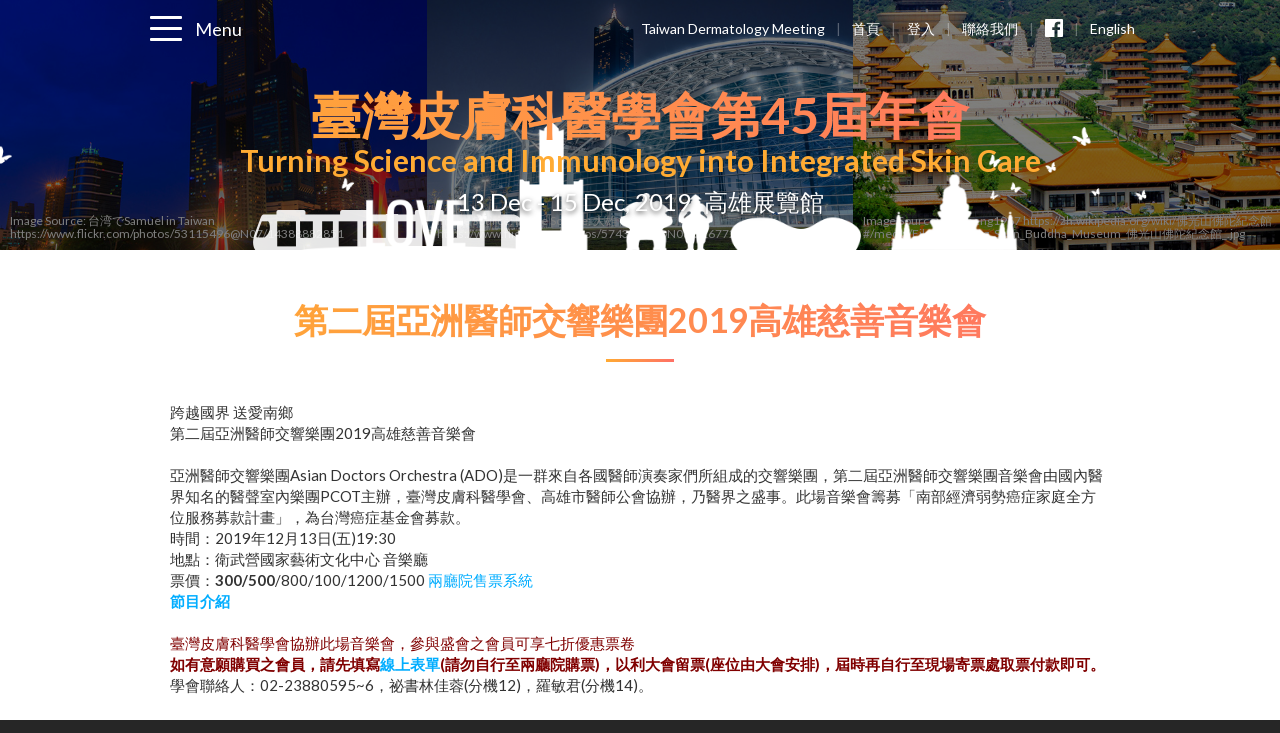

--- FILE ---
content_type: text/html; charset=UTF-8
request_url: https://www.tdmt.org/2019/AgendaNews/Data.php?AgendaNewsSID=110
body_size: 4391
content:
<!doctype html>
<html>
	<head>
			<!-- Global site tag (gtag.js) - Google Analytics -->
	<script async src="https://www.googletagmanager.com/gtag/js?id=UA-126652890-23"></script>
	<script>
		window.dataLayer = window.dataLayer || [];
		function gtag(){dataLayer.push(arguments);}
		gtag('js', new Date());

		gtag('config', 'UA-126652890-23');
	</script>

		<meta charset="utf-8">
		<meta name="viewport" content="width=1024" />
		<meta http-equiv="X-UA-Compatible" content="IE=Edge,chrome=1"/>
		<meta name="apple-mobile-web-app-capable" content="yes">
		<meta name="mobile-web-app-capable" content="yes">
		<meta name="apple-mobile-web-app-status-bar-style" content="black">
		<title>TDA 2019 | 45th Taiwanese Dermatological Association</title>
		<meta name="Keywords" content="TDA2019,TDA 2019,The 6th Continental Congress of Dermatology,45th Taiwanese Dermatological Association">
		<meta name="description" content="TDA2019,TDA 2019,The 6th Continental Congress of Dermatology,45th Taiwanese Dermatological Association">

		<link rel="icon" type="image/png" href="https://www.tdmt.org/2019/images/favicons/favicon-32x32.png?20190424" sizes="32x32">
		<link rel="icon" type="image/png" href="https://www.tdmt.org/2019/images/favicons/favicon-16x16.png?20190424" sizes="16x16">
		<link rel="shortcut icon" href="https://www.tdmt.org/2019/images/favicons/favicon.ico">
		<link rel="manifest" href="/2019/images/favicons/manifest.json">
		<meta name="theme-color" content="#ff8d4d">

		<link rel="image_src" type="image/jpeg" href="https://www.tdmt.org/2019/images/icon-for-facebook.png?20190424" />
		<link rel="apple-touch-icon" href="https://www.tdmt.org/2019/images/touch-icon-iphone-retina.png?20190424">
		<link rel="apple-touch-icon" sizes="76x76" href="https://www.tdmt.org/2019/images/touch-icon-ipad.png?20190424">
		<link rel="apple-touch-icon" sizes="120x120" href="https://www.tdmt.org/2019/images/touch-icon-iphone-retina.png?20190424">
		<link rel="apple-touch-icon" sizes="152x152" href="https://www.tdmt.org/2019/images/touch-icon-ipad-retina.png?20190424">

		<!--fb meta-->
		<meta property="og:title" itemprop="name" content="TDA 2019 | 45th Taiwanese Dermatological Association">
		<meta property="og:description" itemprop="description" content="TDA 2019 | 45th Taiwanese Dermatological Association">
		<meta property="og:image" itemprop="image" content="https://www.tdmt.org/2019/images/icon-for-facebook.png?20190424">
		<meta property="og:type" content="website">
		<!--fb meta(end)-->

		<link rel="stylesheet" href="/2019/css/normalize.css?20190424">
		<!--[if lte IE 8]>
		<link rel="stylesheet" href="/2019/css/normalize-IE6-IE7.css?20190424">
		<![endif]-->
		<link rel="stylesheet" href="https://fonts.googleapis.com/css?family=Lato:400,700">
		<link rel="stylesheet" href="/2019/css/animate.min.css?20190424">
		<link rel="stylesheet" href="/2019/css/tda2019.css?20190801">
		<!--[if lt IE 9]>
		<script src="https://cdnjs.cloudflare.com/ajax/libs/html5shiv/3.7.3/html5shiv.min.js"></script>
		<script src="https://cdnjs.cloudflare.com/ajax/libs/respond.js/1.4.2/respond.min.js"></script>
		<script src="https://cdnjs.cloudflare.com/ajax/libs/livingston-css3-mediaqueries-js/1.0.0/css3-mediaqueries.min.js"></script>
		<![endif]-->
		<script src="https://cdnjs.cloudflare.com/ajax/libs/jquery/1.11.3/jquery.min.js?20190424"></script>
		<script src="https://cdnjs.cloudflare.com/ajax/libs/jqueryui/1.10.4/jquery-ui.min.js?20190424"></script>
		<link rel="stylesheet" href="https://cdnjs.cloudflare.com/ajax/libs/jqueryui/1.10.4/themes/smoothness/jquery-ui.min.css?20190424">
		<script src="/include/zh_tw_formchecker.js?20190424"></script>
		<script src="/include/zh_tw_Page.js?20190424"></script>
		<script src="/include/jquery-ui-timepicker-addon.js?20190424"></script>
		<!--script src="/js/auto_full_height.mini.js?20190424"></script-->
		<!--[if IE 9]>
		<script>
			alert("Please upgrade your web browser. Upgrade to the latest browsers: Google Chrome 55+ / IE 10+ / Firefox 54+ / Safari 4.0+. Thank you.");
		</script>
		<![endif]-->
		<script>
			$(document).ready(function() {
				//loading
				$(window).load(function(){
					$('#loading').fadeOut();
				});
				//scrollTop
				$(window).scroll(function(){
					if ($(this).scrollTop() > 100) {
						$('.scrollup').fadeIn();
					} else {
						$('.scrollup').fadeOut();
					}
				});
				$('.scrollup').click(function(){
					$("html, body").animate({ scrollTop: 0 }, 500);
					return false;
				});
			});
			$(function(){
				//menu
				$('a.toggleMenu').click(function(){
					$('#nav-block nav').toggleClass('animated fadeInDown navActive');
					$('#icon-menu, .textMenu, .textClose').toggleClass("active");
					return false;
				});				
			});
		</script>
		<script src="/js/content.js"></script>
		<link rel="stylesheet" href="/2019/css/content.css"/>
		<link rel="stylesheet" href="/2019/css/news.css"/>
	</head>
	<body>
		<div id="top-container">
	<div class="wrapper">
		<div id="top-links">
			<a class="tdmt" href="http://www.tdmt.org/" target="_blank">
				<span>Taiwan Dermatology Meeting</span>
			</a><em> | </em>
			<a href="/2019/">
				<span lang="en">Home</span>
				<span lang="zh_tw">首頁</span>
			</a><em> | </em>
			<a id="btn-login" href="/2019/?login=1">
				<span lang="en">Login</span>
				<span lang="zh_tw">登入</span>
			</a><em> | </em>
			<a href="/2019/contact/">
				<span lang="en">Contact Us</span>
				<span lang="zh_tw">聯絡我們</span>
			</a><em> | </em>
<!--Fb-->
			<a class="fbfans" target="_blank" href="https://www.facebook.com/dermatol"><span>Facebook</span></a><em> | </em><!--Fb(e)-->
<!--Language-->
			<span id="language">
				<input type="hidden" name="language" value="zh_tw">
								<!--<form action="/2019/AgendaNews/Data.php?AgendaNewsSID=110" method="post">-->
				<form action="/.2019/en/" method="post">
					<input id="zh_tw" type="radio" name="Language" value="zh_tw" onclick="this.form.submit()" checked><label for="zh_tw" class="icon icon-zh_tw">正體中文</label>
					<!--input id="en" type="radio" name="Language" value="en" onclick="this.form.submit()" ><label for="en" class="icon icon-en">English</label-->
					<a href="http://www.tdmt.org/2019/en/" lang="zh_tw">English</a>
					<!--style="display:none;"-->
					<select class="select" name="SelectLanguage" onchange="this.form.submit()" style="display:none;">
									<option value="zh_tw"
								selected>
							正體中文						</option>
									<option value="en"
								>
							English						</option>
								</select>
				</form>
			</span><!--/#language-->
		</div><!--/#top-links-->
	</div><!--/.wrapper-->
</div><!--/#top-container-->
<div id="header-container">
	<div class="background-img-wrap">
		<div class="bg-img img1"><span class="source">Image Source: 台湾でSamuel in Taiwan https://www.flickr.com/photos/53115496@N07/14388882851</span></div>
		<div class="bg-img img2"><span class="source">Image Source: Image Source: 大雄 汪 https://www.flickr.com/photos/57435451@N06/21677228864</span></div>
		<div class="bg-img img3"><span class="source">Image Source: Huicheng1967 https://zh.wikipedia.org/wiki/佛光山佛陀紀念館#/media/File:Fo_Guang_Shan_Buddha_Museum_佛光山佛陀紀念館_.jpg</span></div>
	</div>
	<div class="wrapper">
		<div class="event-info zh_tw" data-aos="fade-down">
			<div class="logos"></div>
			<h1 class="event-name" data-aos="fade-down">
				臺灣皮膚科醫學會第45屆年會 			</h1>
			<h2 class="title2" data-aos="fade-down">
				Turning Science and Immunology into Integrated Skin Care			</h2>
			<div class="event-date" data-aos="fade-down">
				13 Dec -
				15 Dec, 2019			</div>
			<div class="event-venue" data-aos="fade-down">
				高雄展覽館			</div>
		</div><!--/.event-info-->
	</div><!--/.wrapper-->
	<div class="sketch-wrap">
		<div class="sketch img-view"></div>
		<div class="sketch img-light-rail"></div>
	</div>
</div><!--/#header-container-->
		<div id="nav-block">
	<div class="wrapper">	
		<a class="toggleMenu" href="javascript:void(0);">
			<i id="icon-menu"><span></span><span></span><span></span></i>
			<div class="textMenu active">Menu</div>
			<div class="textClose">Close</div>
		</a>
		<nav>
			<ul id="menu">
				<li>
					<a class="" 
						href="/2019/">
						<span lang="en">Home</span>
						<span lang="zh_tw">首頁</span>
					</a>
				</li>
				<li>
					<a class=""
						href="/2019/AgendaNews/"
						hreffake="#">
						<span lang="en">Latest News</span>
						<span lang="zh_tw">最新消息</span>
					</a>
				</li>
							<li>
				<a class=""
					href="/2019/AgendaInfo/?AgendaInfoSID=90">
					會議歡迎信				</a>
			</li>
				<li>
				<a class=""
					href="/2019/AgendaInfo/?AgendaInfoSID=88">
					籌備委員會				</a>
			</li>
				<li>
				<a class=""
					href="/2019/AgendaInfo/?AgendaInfoSID=84">
					會議地點				</a>
			</li>
				<li>
				<a class=""
					href="/2019/AgendaInfo/?AgendaInfoSID=85">
					投稿資訊				</a>
			</li>
				<li>
				<a class=""
					href="/2019/AgendaInfo/?AgendaInfoSID=87">
					報到須知				</a>
			</li>
				<li>
				<a class=""
					href="/2019/AgendaInfo/?AgendaInfoSID=86">
					註冊說明				</a>
			</li>
				<li>
				<a class=""
					href="/2019/AgendaInfo/?AgendaInfoSID=89">
					旅遊行程				</a>
			</li>
					<li>
					<a class=""
						href="/2019/Program/"
						hreffake="#">
						<span lang="en">Program at a Glance</span>
						<span lang="zh_tw">議程一覽</span>
					</a>
				</li>
				<li>
					<a class=""
						href="/2019/Program/Speaker.php">
						<span lang="en">Invited Speakers</span>
						<span lang="zh_tw">特邀嘉賓</span>
					</a>
				</li>
				<li>
					<a class=""
						href="/2019/Hotel/">
						<span lang="en">Hotel Information</span>
						<span lang="zh_tw">飯店資訊</span>
					</a>
				</li>
							<li>
					<a class=""
						href="/2019/Submission/">
						<span lang="en">Call for Abstracts</span>
						<span lang="zh_tw">線上投稿</span>
					</a>
				</li>
							<li>
					<!--<a class=""
						href="#">-->
					<a class=""
						href="/2019/Survy/">
						<span lang="en">Questionnaire</span>
						<span lang="zh_tw">線上問卷</span>
					</a>
				</li>
				<li>
					<a class=""
						href="/2019/contact/">
						<span lang="en">Contact Us</span>
						<span lang="zh_tw">聯絡我們</span>
					</a>
				</li>
				<li>
					<a class=""
						href="/2019/Sponsors/">
						<span lang="en">Sponsors</span>
						<span lang="zh_tw">贊助商</span>
					</a>
				</li>
			</ul>
			<ul class="secondary-nav">
							</ul>
		</nav>
		<script type="text/javascript">
			$("body").ready(function(){
				var SelectLanguage=$("select[name='SelectLanguage']");
				$("*[lang]").hide();
				$("*[lang='"+SelectLanguage.val()+"']").show();
			});
		</script>
	</div><!--/.wrapper-->
</div><!--/#nav-block-->
<div id="loading">
	<div class="spinner">
		<i class="bounce1"></i>
		<i class="bounce2"></i>
		<i class="bounce3"></i>
	</div>
</div>
		<div id="content-container">
			<div id="content" class="wrapper clearfix">
			<!-- content -->
				<article>
<div lang="zh_tw">
		<h2 id="page-title">第二屆亞洲醫師交響樂團2019高雄慈善音樂會<i></i></h2>
			<section>跨越國界 送愛南鄉&nbsp;<br />
第二屆亞洲醫師交響樂團2019高雄慈善音樂會<br />
<br />
亞洲醫師交響樂團Asian Doctors Orchestra (ADO)是一群來自各國醫師演奏家們所組成的交響樂團，第二屆亞洲醫師交響樂團音樂會由國內醫界知名的醫聲室內樂團PCOT主辦，臺灣皮膚科醫學會、高雄市醫師公會協辦，乃醫界之盛事。此場音樂會籌募「南部經濟弱勢癌症家庭全方位服務募款計畫」，為台灣癌症基金會募款。<br />
時間：2019年12月13日(五)19:30<br />
地點：衛武營國家藝術文化中心 音樂廳<br />
票價：<strong>300/500</strong>/800/100/1200/1500 <a href="https://www.artsticket.com.tw/CKSCC2005/Product/Product00/ProductsDetailsPage.aspx?ProductID=rotyiUrPteSpnUeXZ3WkNg" target="_blank">兩廳院售票系統</a><br />
<strong><a href="https://www.artsticket.com.tw/CKSCC2005/Product/Product00/ProductsDetailsPage.aspx?ProductID=rotyiUrPteSpnUeXZ3WkNg" target="_blank">節目介紹</a></strong><br />
<br />
<span style="color:#800000">臺灣皮膚科醫學會協辦此場音樂會，參與盛會之會員可享七折優惠票卷<br />
<strong>如有意願購買之會員，請先填寫<a href="https://www.beclass.com/showregist.php?regist_id=MjM0MTczNDVkYjY5MzBkNjNhYzc6U2hvd0Zvcm0=" target="_blank">線上表單</a>(請勿自行至兩廳院購票)，以利大會留票(座位由大會安排)，屆時再自行至現場寄票處取票付款即可。</strong></span><br />
學會聯絡人：02-23880595~6，祕書林佳蓉(分機12)，羅敏君(分機14)。<br />
&nbsp;
<p><a href="https://www.tdmt.org/Upload/AgendaFiles/images/ADO%20poster.jpg" target="_blank"><img alt="" src="/Upload/AgendaFiles/images/ADO%20poster.jpg" style="height:1023px; width:700px" /></a></p>

<p>&nbsp;</p>
</section>
	</div>
					<div class="buttons">
						<a class="btn" href="index.php">List</a>
					</div>
				</article>
			<!-- content(e) -->
			</div>
		</div>
				<footer>
			<div class="wrapper">
				<ul class="footer-nav clearfix">
								<li>
				<a href="/2019/CongressInfo/?CongressInfoSID=21">
					常見問題				</a>
			</li>
				<li>
				<a href="/2019/CongressInfo/?CongressInfoSID=24">
					About TDA				</a>
			</li>
					</ul>
				<address>
					<span class="copyright">&copy; Taiwan Dematology Meeting. All rights reserved.</span><br/>
					<span class="recommend">
						建議使用Google Chrome / FireFox / IE10以上版本瀏覽器，螢幕解析度設定1024*768以利獲得到最佳瀏覽效果. <a class="huaweb" target="_blank" href="http://www.huaweb.com.tw">Designed by HuaWeb</a>
	
					</span>
				</address>
			</div><!--/.wrapper-->
		</footer>
		<a href='javascript:void(0);' class='scrollup'>TOP</a>
				<script src="/2019/js/aos.js?20190425"></script>
		<script type="text/javascript">
			if ( $('#header-container .title2').text().trim().length == '0' ) {
				$('#header-container .event-info').addClass('title2-none');
			}else{
				
			}
		
			AOS.init({
				easing: 'ease-out-back',
				duration: 1000
			});
		</script>
	</body>
</html>


--- FILE ---
content_type: text/css
request_url: https://www.tdmt.org/2019/css/tda2019.css?20190801
body_size: 4869
content:
html{height:100%;}
body{
	font-size:15px; color:#333; font-weight:400;
	font-family:'Lato', Arial, "微軟正黑體", "Microsoft JhengHei", "微软雅黑体", "Microsoft YaHei", "游ゴシック", "YuGothic", "나눔고딕", "Nanum Gothic", Helvetica, sans-serif;
	text-rendering:auto;
	-webkit-font-smoothing:antialiased;
	-moz-osx-font-smoothing:grayscale;
	min-height:100%;height:100%;
	overflow-x:hidden;
	background-color:#262626;
}
*{-webkit-box-sizing:border-box; -moz-box-sizing:border-box; box-sizing:border-box;}

hr{display:block; height:1px; border:0; border-top:1px solid #ccc; margin:1em 0; padding:0;}

/* 只允許文字區域垂直調整大小 */
textarea{resize:vertical;}

a{color:#00adff; text-decoration:none;}
a:hover, a:active, a:focus{color:#0097df;}

.wrapper{
	width:1000px !important; min-width:1000px; 
	margin:0 auto; 
	position:relative;
	/*box-shadow:inset 0 0 1px rgba(0,0,0,.9);*/
}
/* -------------------------------
loading
------------------------------- */
#loading{
    position:fixed; left:0; right:0; top:0; bottom:0; z-index:999;
	background-color:#10365a;
}
	.spinner{
		margin:0 auto 0;
		width:100px;
		text-align:center;
		position:absolute; left:50%; margin-left:-50px; top:50%; margin-top:-10px;
	}
		.spinner i{
			display:inline-block;
			width:20px;
			height:20px;
			background-color:#ff9933;
			border-radius:50%;
			margin:0 5px;
			-webkit-animation:bounceAnimation 1.2s infinite ease-in-out both;
			animation:bounceAnimation 1.2s infinite ease-in-out both;
		}
		.spinner .bounce2{
			background-color:#ff844e;
			-webkit-animation-delay:.25s;
			animation-delay:.25s;
		}
		.spinner .bounce3{
			background-color:#ff7166;
			-webkit-animation-delay:.5s;
			animation-delay:.5s;
		}
@-webkit-keyframes bounceAnimation {
	0%, 80%, 100%{
		-webkit-transform:scale(0)
	}
	40%{
		-webkit-transform:scale(1.0)
	}
}
@keyframes bounceAnimation {
	0%, 80%, 100%{ 
		-webkit-transform:scale(0);
		transform:scale(0);
		opacity:0;
	}
	40%{ 
		-webkit-transform:scale(1.0);
		transform:scale(1.0);
		opacity:1;
	}
}
/* -------------------------------
top-container
------------------------------- */	
#top-container{
	height:58px;
	font-size:13px; font-weight:400; color:#fff;
	position:absolute; left:0; right:10px; z-index:10;
}
	#top-links{
		position:absolute; right:0; top:0;
		font-size:14px; line-height:58px;
	}
	#top-links em{
		color:rgba(255,255,255,.3); 
		padding:0 8px; 
		font-style:normal;
	}
	#top-links a{color:#fff;}
	#top-links a:hover{color:#ffab33;}
	#top-links .name{
		display:inline-block;
		vertical-align:top;
	}
	#top-links .fbfans{
		display:inline-block;
		vertical-align:top;
		background:url(../images/flogo-HexRBG-Wht-72.svg?20190424) no-repeat 50% 50%;
		background-size:18px 18px;
		width:18px;
		line-height:18px;
		vertical-align:-3px;
	}
	#top-links .fbfans:hover{
		background-image:url(../images/flogo-HexRBG-Wht-72-hover.svg?20190424);
	}
		#top-links .fbfans span{
			display:block;
			width:0;
			overflow:hidden;
		}
		/* Language */
		#language{border:none !important;}
		#language input[type=radio], #language input{margin:0; padding:0; /*display:none;*/ position:absolute; top:-999px;}
		#language input[type=radio] + label{display:inline-block;*display:inline;zoom:1;
			padding:0 0px 0; color:#fff; cursor:pointer;}
		#language input[type=radio] + label:hover{color:#ffab33;}
		#language input[type=radio]:checked + label{color:#fff !important; cursor:default; display:none;}

/* -------------------------------
Header
------------------------------- */
#header-container{
	width:100%;
	height:360px;
	position:relative;
	overflow:hidden;
	z-index:1;
	transition:.3s;-webkit-transition:.3s;
}
	#header-container .wrapper{
		height:100%;
	}
@media screen and (max-height:768px){/* Pad */
	#header-container{	
		height:250px;
	}
}

/* -------------------------------
background img
------------------------------- */
	.background-img-wrap{
		position:absolute; left:0; top:0; z-index:0;
		width:100%; height:100%;
		display:-webkit-box; display:-ms-flexbox; display:flex;
		flex-wrap:wrap; -ms-flex-wrap:wrap;
	}
		.background-img-wrap:before{
			display:block;
			content:"";
			width:100%; height:100%;
			background-color:rgba(0,0,0,.5);
			position:absolute; top:0; left:0; z-index:2;
		}
		.background-img-wrap .bg-img{
			flex:1;
			position:relative;
			height:100%;
			background-position:50% 50%;
			background-repeat:no-repeat;
			background-size:cover;
		}
		.background-img-wrap .img1{
			background-image:url(../images/background-img-1.jpg?v=20190424);
		}
		.background-img-wrap .img2{
			background-image:url(../images/background-img-2.jpg?v=20190424);
		}
		.background-img-wrap .img3{
			background-image:url(../images/background-img-3.jpg?v=20190424);
		}
			.background-img-wrap .source{
				color:#fff;
				font-size:12px;
				position:absolute; bottom:10px; left:10px;
			}
/* -------------------------------
Event info
------------------------------- */
.event-info{
	color:#fff;
	padding:115px 20px 0;
	text-align:center;
	position:relative; z-index:3;
}
.event-info.zh_tw{
	padding-top:135px;
}
	.event-info .event-name{
		margin:0; 
		font-size:46px; line-height:1;
		color:#ffab33;
		background:-moz-gradient(linear,left top,right bottom,from(#ffab33),to(#ff7166));
		background:-webkit-gradient(linear,left top,right bottom,from(#ffab33),to(#ff7166));
		background:-o-gradient(linear,left top,right bottom,from(#ffab33),to(#ff7166));
		-webkit-background-clip:text;
		-webkit-text-fill-color:transparent;
	}
	/* zh_tw */
	.event-info.zh_tw .event-name{
		font-size:50px;
	}
	.event-info .title2{
		margin:10px 0;
		font-size:30px; line-height:1;
		color:#ffab33;
	}
	/* zh_tw */
	.event-info.zh_tw .title2{
		margin:5px 0;
	}
	.event-info .event-date{
		margin-top:0;
		font-size:24px; line-height:1;
		text-shadow:0 2px 5px rgba(0,0,0,.7);
		display:inline-block;
	}
	/* zh_tw */
	.event-info.zh_tw .event-date{
		
	}
	.event-info .event-venue{
		margin-top:10px; margin-left:10px;
		font-size:24px; line-height:1;
		color:#fff;
		text-shadow:0 2px 5px rgba(0,0,0,.7);
		display:inline-block;
	}
	.event-info.zh_tw .event-venue{
		
	}
@media screen and (max-height:768px){/* Pad */
	.event-info{
		padding-top:90px;
	}
	.event-info.zh_tw{
		padding-top:90px;
	}
}

/* -------------------------------
sketch
------------------------------- */
.sketch-wrap{
	position:absolute; bottom:0; left:0;
	width:100%;
}
	.sketch-wrap .sketch{
		
	}
	.sketch-wrap .img-view{
		width:100%; height:140px;
		background:url(../images/sketch.png?v=20190424) no-repeat 50% 100%;
		background-size:auto 140px;
	}
	.sketch-wrap .img-light-rail{
		width:100%; height:40px;
		background:url(../images/sketch-lightr-rail.png?v=20190424) no-repeat 50% 100%;
		background-size:288px 40px;
		opacity:.9;
		position:absolute; bottom:0;
		-webkit-animation:rail_move 10s linear 0s infinite normal;
		animation:rail_move 10s linear 0s infinite normal;
	}
	@-webkit-keyframes rail_move {
		0%   { background-position:-288px 0;}
		100% { background-position:calc(100% + 288px) 0;}
	}
	@keyframes rail_move {
		0%   { background-position:-288px 0;}
		100% { background-position:calc(100% + 288px) 0;}
	}
@media screen and (max-width:1024px){
	.sketch-wrap .img-light-rail{
		-webkit-animation:rail_move 8s linear 0s infinite normal;
		animation:rail_move 8s linear 0s infinite normal;
	}
}

/* -------------------------------
Nav
------------------------------- */
.overflowBodyY{
	overflow:hidden;
}
#nav-block{
	position:absolute; top:0; left:0; right:0;
	/*box-shadow:2px 0 5px rgba(0,0,0,.1);*/
}
	.toggleMenu{
		display:block;
		color:#fff; 
		width:130px;
		height:58px;
		position:absolute; left:0; top:0; z-index:10;
		padding:0 10px;
	}
		/* icon-menu */
		.toggleMenu #icon-menu{
			display:inline-block;
			width:32px;
			height:32px;
			margin-top:11px;
			position:relative;
			-webkit-transform:rotate(0deg);-moz-transform:rotate(0deg);-o-transform:rotate(0deg);transform:rotate(0deg);
			-webkit-transition:.5s ease-in-out;-moz-transition:.5s ease-in-out;-o-transition:.5s ease-in-out;transition:.5s ease-in-out;
			cursor:pointer;
		}
			.toggleMenu #icon-menu span{
				display:block;
				position:absolute; left:0;
				height:3px;
				width:32px;
				background-color:#fff;
				border-radius:30px;
				opacity:1;
				-webkit-transform:rotate(0deg);-moz-transform:rotate(0deg);-o-transform:rotate(0deg);transform:rotate(0deg);
				-webkit-transition:.25s ease-in-out;-moz-transition:.25s ease-in-out;-o-transition:.25s ease-in-out;transition:.25s ease-in-out;
			}
			.toggleMenu #icon-menu span:nth-child(1){top:15%;}
			.toggleMenu #icon-menu span:nth-child(2){top:50%;}
			.toggleMenu #icon-menu span:nth-child(3){top:85%;}

			.toggleMenu #icon-menu.active span{
				transition-delay:0s;-webkit-transition-delay:0s;
			}
			.toggleMenu #icon-menu.active span:nth-child(1){
				top:50%;
				-webkit-transform:rotate(-45deg);-moz-transform:rotate(-45deg);-o-transform:rotate(-45deg);transform:rotate(-45deg);
			}
			.toggleMenu #icon-menu.active span:nth-child(2){
				width:0px;
			}
			.toggleMenu #icon-menu.active span:nth-child(3){
				top:50%;
				-webkit-transform:rotate(45deg);-moz-transform:rotate(45deg);-o-transform:rotate(45deg);transform:rotate(45deg);
			}
			.toggleMenu:hover #icon-menu span{
				background-color:#ffab33;
			}
			.toggleMenu div{
				display:inline-block;
				vertical-align:top;
				font-weight:400; font-size:18px; line-height:58px;
				color:#fff;
				margin-left:10px;
				-webkit-transition:.25s ease-in-out;-moz-transition:.25s ease-in-out;-o-transition:.25s ease-in-out;transition:.25s ease-in-out;
			}
			.toggleMenu .textMenu, .toggleMenu .textClose{
				display:none;
			}
			.toggleMenu .textMenu.active ,.toggleMenu .textClose.active{
				display:inline-block;
			}
			.toggleMenu:hover div{
				color:#ffab33;
			}

	#nav-block nav{
		position:absolute; top:58px; z-index:2;
		overflow-x:hidden;
		width:auto;
		background-color:rgba(0,0,0,.9);
		border-radius:8px;
		animation-duration:.5s; -moz-animation-duration:.5s;
		display:none;
	}
	#nav-block nav.navActive{
		display:block;
		box-shadow:0 3px 8px rgba(0,0,0,.2);
	}
		/* -------------------------------
		menu
		------------------------------- */
		#menu{
			margin:0 0; padding:0; list-style:none;
			border-top:1px solid rgba(0,0,0,.1);
			white-space:nowrap;
		}
			#menu li{
				text-align:left;
			}
				#menu a{
					display:block;
					color:#fff; font-size:18px; font-weight:400;
					padding:12px 36px 12px 25px;
					box-shadow:inset 0 -1px 0 rgba(0,0,0,.7);
				}
				#menu a:hover{
					color:#ffab33; 
					background-color:#000;
				}
				#menu a.active{
					color:#ffab33; 
				}
				#menu .icon-blank{
					background:url(../images/icon_blank.svg?20190424) 95% 50% no-repeat #af8328;
					background-size:24px 24px;
				}
			
		.secondary-nav{
			margin:0; padding:0; list-style:none;
			border-top:1px solid rgba(0,0,0,.1);
		}
			.secondary-nav li{}
				.secondary-nav li a{
					display:block;
					padding:5px 22px;
					text-align:center;
					font-size:14px; color:#fff;
				}
				.secondary-nav li a:hover{
					color:#fff; 
					background:url(../images/nav_active_bg.png?20190424);
				}

/* -------------------------------
Container
------------------------------- */
#content-container{
	position:relative; z-index:0;
	height:auto!important;min-height:450px;height:450px;
	background:#fff;
	/*padding-bottom:45px;*/
}
	#content{
		position:relative;
		padding:0 30px 45px;
		background-color:#fff;
		/* height:auto!important;min-height:728px;height:728px; */
	}
		#content article{
			position:relative;
			padding:20px 0 50px; 
			height:auto!important;min-height:350px;height:350px;
			word-wrap:break-word; word-break:normal;
		}
		#page-title{
			margin:0 auto;
			padding:30px 0 40px;
			font-size:34px;
			color:#ffab33;
			background:-moz-gradient(linear,left top,right bottom,from(#ffab33),to(#ff7166));
			background:-webkit-gradient(linear,left top,right bottom,from(#ffab33),to(#ff7166));
			background:-o-gradient(linear,left top,right bottom,from(#ffab33),to(#ff7166));
			-webkit-background-clip:text;
			-webkit-text-fill-color:transparent;
			text-align:center;
			position:relative;
		}
			#page-title i{
				display:block;
				width:2em;
				height:3px;
				background:rgba(255,170,51,1);
				background:-moz-linear-gradient(left, rgba(255,170,51,1) 0%, rgba(255,112,102,1) 100%);
				background:-webkit-gradient(left top, right top, color-stop(0%, rgba(255,170,51,1)), color-stop(100%, rgba(255,112,102,1)));
				background:-webkit-linear-gradient(left, rgba(255,170,51,1) 0%, rgba(255,112,102,1) 100%);
				background:-o-linear-gradient(left, rgba(255,170,51,1) 0%, rgba(255,112,102,1) 100%);
				background:-ms-linear-gradient(left, rgba(255,170,51,1) 0%, rgba(255,112,102,1) 100%);
				background:linear-gradient(to right, rgba(255,170,51,1) 0%, rgba(255,112,102,1) 100%);
				filter:progid:DXImageTransform.Microsoft.gradient( startColorstr='#ffaa33', endColorstr='#ff7066', GradientType=1 );
				margin:20px auto 0;
			}
		#content article section{
			line-height:1.4;
		}
		#content article .part-title{
			margin:0 0 15px;
			font-size:22px;
			color:#111;
		}
		#content article .part-title small{
			font-size:12px; font-weight:normal;
			margin-left:5px;
		}

/* -------------------------------
Page
------------------------------- */
.Page{
	font-size:12px; line-height:24px; 
	margin:0 0;
	padding:10px 0;
	text-align:center;
}
	.Page input, .Page a, .Page .current, .Page .disabled{
		padding:0 8px !important; 
		margin:0 5px !important; 
		font-size:12px !important; line-height:24px !important;
	}
	.Page input, .Page a{
		color:#fff;
		text-decoration:none;
		background-color:#f1f1f1 !important;
		border:1px solid #f1f1f1 !important; 
		cursor:pointer;
	}
	.Page input:hover, .Page a:hover{
		color:#fff;
		background-color:#f1f1f1 !important;
		border:1px solid #f1f1f1 !important;
	}
	.Page .current{
		color:#333;
		font-weight:bold;
	}
	.Page .disabled, .Page .disabled:hover{
		color:#aaa;
		background-color:#f8f8f8 !important;
		border:1px solid #f8f8f8 !important;
	}

/* -------------------------------
Footer
------------------------------- */	
footer{
	
}
	footer .wrapper{
		height:auto!important;min-height:212px;height:212px;
	}
	footer .footer-nav{
		margin:0 0 10px; 
		padding:50px 0 0; 
		list-style:none;
		text-align:center;
	}
		footer .footer-nav li{
			display:inline-block;*display:inline;zoom:1;
			margin:0 15px;
		}
			footer .footer-nav li a{
				color:#fff; font-size:16px;
			}
			footer .footer-nav li a:hover{
				color:#f7ee40;
			}
	footer address{
		font-size:14px; font-style:normal; font-weight:400; line-height:1.8;
		color:#fff;
		text-align:center;
		margin-top:30px;
	}
		footer .copyright{
			font-size:14px;
			color:#888;
		}
		footer .recommend{
			font-size:12px;
			color:#6a6a6a;
		}
		footer .huaweb{
			display:block;
			color:#000;
		}
	footer figure{
		margin:0;
	}
	@media 
	all and (min--moz-device-pixel-ratio: 1.5),
	all and (-o-min-device-pixel-ratio: 3/2),
	all and (-webkit-min-device-pixel-ratio: 1.5),
	all and (min-device-pixel-ratio: 1.5),
	all and (min-resolution: 1.5dppx) {
		
	}

/* -------------------------------
Top
------------------------------- */	
.scrollup{
	width:42px; height:42px; 
	text-indent:-9999px; 
	position:fixed; z-index:100; bottom:20px; right:3%;
	border-radius:50%;
	background:rgba(255,170,51,1);
	background:-moz-linear-gradient(left, rgba(255,170,51,1) 0%, rgba(255,112,102,1) 100%);
	background:-webkit-gradient(left top, right top, color-stop(0%, rgba(255,170,51,1)), color-stop(100%, rgba(255,112,102,1)));
	background:-webkit-linear-gradient(left, rgba(255,170,51,1) 0%, rgba(255,112,102,1) 100%);
	background:-o-linear-gradient(left, rgba(255,170,51,1) 0%, rgba(255,112,102,1) 100%);
	background:-ms-linear-gradient(left, rgba(255,170,51,1) 0%, rgba(255,112,102,1) 100%);
	background:linear-gradient(to right, rgba(255,170,51,1) 0%, rgba(255,112,102,1) 100%);
	filter:progid:DXImageTransform.Microsoft.gradient( startColorstr='#ffaa33', endColorstr='#ff7066', GradientType=1 );
	display:none; 
}
	.scrollup:before{
		display:block;
		content:"";
		background:url(../images/btn-top-24px.svg?20190424) 50% 50% no-repeat;
		background-size:90% 90%;
		position:absolute;
		width:100%; height:100%;
	}


/* Hide from both screenreaders and browsers */
.hidden{display:none !important; visibility:hidden;}

/* Clearfix: contain floats */
.clearfix:before,
.clearfix:after {
    content: ""; /* 1 */
    display: table; /* 2 */
}
.clearfix:after{clear: both;}
/* For IE 6/7 only */
.clearfix{*zoom: 1;}


/* -------------------------------
Comm
------------------------------- */	
.maxWidth { width:100%;}
.maxHeight { height:100%; margin:0 auto;}
.floatL{ float:left; }
.floatR{ float:right; }
.explanation{font-size:12px; color:#C60; font-weight:normal;}
.required{color:#f00 !important; font-weight:normal;}
#ui-datepicker-div{font-size:12px;}
.ui-datepicker-trigger{margin-left:3px;}
.noneData{color:#999; text-align:center; clear:both;}
form{display:inline;}
.fieldRequired{text-align:right; color:#666;}
.field-del{background:#fef1ec !important; border-color:#e7aeae !important;}
.fontSize15{font-size:15px !important;}
.important{color:#f00 !important;}


/* -------------------------------
ckeditor
------------------------------- */
.cke{border-color:#ccc !important;}
.cke_top *{box-sizing:content-box !important; -webkit-box-sizing:content-box !important;}
.cke_top, .cke_bottom{background:#f1f1f1 !important; border-color:#ccc !important;}
.cke_toolgroup{background:#fff !important; border-color:#aaa !important;}
.cke_resizer{border-right-color:#666 !important;}

/* -------------------------------
Input, Select, Textarea
------------------------------- */
input[type=file]{margin-top:2px; margin-bottom:2px;}
input[type=radio], input[type=checkbox]{vertical-align:-1px; margin:0 3px;}
input[type=text], input[type=password], input[type=email], input[type=tel], input[type=date], textarea, select{
	box-sizing:border-box;
	padding:5px 4px; 
	background:#fff;
	border:1px solid #bbb; 
	box-shadow:inset 0 1px 1px #eee; 
	-moz-box-shadow:inset 0 1px 1px #eee;
	-webkit-box-shadow:inset 0 1px 1px #eee;
}

input[type=text]:focus, input[type=password]:focus, input[type=email]:focus, input[type=date]:focus, textarea:focus, select:focus{
	outline:0;
	background-color:#fffeee;
	border:1px solid #67cfff; 
	box-shadow:0 0 3px rgba(123,211,255,0.8), inset 0 1px 2px #ddd; 
	-moz-box-shadow:0 0 3px rgba(123,211,255,0.8), inset 0 1px 2px #ddd; 
	-webkit-box-shadow:0 0 3px rgba(123,211,255,0.8), inset 0 1px 2px #ddd;
	-ms-box-shadow:0 0 3px rgba(123,211,255,0.8), inset 0 1px 2px #ddd;
}
	/* --- Input Style --- */
	input.date{width:120px; background:url(/images/icon-cal.png?20190424) 95% 50% no-repeat #fff;}
	input.datetime{width:150px; background:url(/images/icon-cal.png?20190424) 95% 50% no-repeat #fff;}

/* -------------------------------
Buttons
------------------------------- */
input[type=submit], input[type=button], input[type=reset], a.btn{
	-webkit-appearance:none;
	display:inline-block;
	vertical-align:top; text-align:center;
	color:#fff; 
	font-size:15px;
	font-family:inherit;
	padding:6px 24px;
	text-decoration:none;
	border:none; 
	border-radius:30px;
	background:rgba(255,170,51,1);
	background:-moz-linear-gradient(left, rgba(255,170,51,1) 0%, rgba(255,112,102,1) 100%);
	background:-webkit-gradient(left top, right top, color-stop(0%, rgba(255,170,51,1)), color-stop(100%, rgba(255,112,102,1)));
	background:-webkit-linear-gradient(left, rgba(255,170,51,1) 0%, rgba(255,112,102,1) 100%);
	background:-o-linear-gradient(left, rgba(255,170,51,1) 0%, rgba(255,112,102,1) 100%);
	background:-ms-linear-gradient(left, rgba(255,170,51,1) 0%, rgba(255,112,102,1) 100%);
	background:linear-gradient(to right, rgba(255,170,51,1) 0%, rgba(255,112,102,1) 100%);
	filter:progid:DXImageTransform.Microsoft.gradient( startColorstr='#ffaa33', endColorstr='#ff7066', GradientType=1 );
	cursor:pointer;
	transition:.3s;-moz-transition:.3s;
}
input[type=submit]:hover, input[type=button]:hover, input[type=reset]:hover, a.btn:hover,
input[type=submit]:focus, input[type=button]:focus, input[type=reset]:focus, a.btn:focus{
	color:#fff;
	text-decoration:none;
	background:rgba(255,112,102,1) !important;
	background:-moz-linear-gradient(left, rgba(255,112,102,1) 0%, rgba(255,112,102,1) 100%) !important;
	background:-webkit-gradient(left top, right top, color-stop(0%, rgba(255,112,102,1)), color-stop(100%, rgba(255,112,102,1))) !important;
	background:-webkit-linear-gradient(left, rgba(255,112,102,1) 0%, rgba(255,112,102,1) 100%) !important;
	background:-o-linear-gradient(left, rgba(255,112,102,1) 0%, rgba(255,112,102,1) 100%) !important;
	background:-ms-linear-gradient(left, rgba(255,112,102,1) 0%, rgba(255,112,102,1) 100%) !important;
	background:linear-gradient(to right, rgba(255,112,102,1) 0%, rgba(255,112,102,1) 100%) !important;
	filter:progid:DXImageTransform.Microsoft.gradient( startColorstr='#ffaa33', endColorstr='#ff7066', GradientType=1 ) !important;
}

.buttons{
	text-align:center;
	border-top:none;
	padding-top:20px;
	margin-bottom:30px;
}
	.buttons input[type=submit], .buttons input[type=button], .buttons input[type=reset], .buttons a.btn{
		padding:10px 30px; line-height:18px;
		margin-left:10px; margin-right:10px;
	}
.btn-secondary{
	background:#aaa !important;
}
.btn-del{
	background:#d32e23 !important;
}

/* -------------------------------
Search Block
------------------------------- */
#search_block{background:#f4f4f4; padding:10px; position:relative;}
#search_block ul{margin:0; padding:0; list-style:none;}
#search_block ul li{float:left; padding:2px 20px 2px 0;}
#search_block ul li.column-search{float:right; padding-right:0; text-align:right;}
#search_block ul li.btns{float:none; position:absolute; top:-30px; right:0; text-align:right; padding:0;}
#search_block span{padding-right:5px;}
#search-block input.date{width:75px;}
#search_block .btn-search{padding:5px 8px;}

/* -------------------------------
Alert Information
------------------------------- */
.alert{width:90%; margin:30px auto;
	border:1px solid #b4d7ed; background:#def2ff; 
	font-size:13px; color:#333;
	text-align:center; padding:20px 20px 30px; }
.alert h4{margin:0; font-size:16px;}
.alert a{color:#0074bd;}
.alert.alert-warning{background:#fcf8e3; border-color:#f0ddb6; color:#333;}

/* -------------------------------
UI
------------------------------- */
.ui-state-error, .ui-widget-content .ui-state-error, .ui-widget-header .ui-state-error{background:#fef1ec !important;}

/* -------------------------------
tooltip
------------------------------- */
.ui-tooltip{
	background:#c00 !important;
    color:#fff !important; 
    border:none !important;
	box-shadow:0 1px 2px rgba(0,0,0,.1);-moz-box-shadow:0 1px 2px rgba(0,0,0,.1);-webkit-box-shadow:0 1px 2px rgba(0,0,0,.1);
	opacity:1;-moz-opacity:1;-webkit-opacity:1;}
.ui-tooltip-content{font-size:12px; line-height:1.5;}
.ui-widget-overlay{background:#000 !important;}
.ui-spinner-input{border:none !important; box-shadow:none !important; width:100px;}



--- FILE ---
content_type: text/css
request_url: https://www.tdmt.org/2019/css/content.css
body_size: 526
content:

#content article section{margin-bottom:34px;}
.CongressInfoContentPic{
	display:inline-block;*display:inline;zoom:1; 
	max-width:980px!important;height:auto!important;width:expression(this.width > 980 ? "980px" : this.width)!important;
	margin:0 auto !important;
}

.CongressInfoContentPic.TopPic{
	display:inline-block;*display:inline;zoom:1; 
	width:100%;
	margin:0 auto !important;
}

.ContentTypeLeft ol, .ContentTypeLeft ul{display:inline-block;}
.ContentTypeLeft .CongressInfoContentPic{float:left; margin:0 20px 20px 0 !important; width:auto;}
.ContentTypeLeft .AgendaInfoContentPic{float:left; margin:1em 20px 20px 0 !important; width:50%;}
.ContentTypeLeft .AgendaHotelContentPic{float:left; margin:1em 20px 20px 0 !important; width:40%;}

.ContentTypeRight ol, .ContentTypeRight ul{display:inline-block;}
.ContentTypeRight .CongressInfoContentPic{float:right; margin:0 0 20px 20px !important; width:auto;}
.ContentTypeRight .AgendaInfoContentPic{float:right; margin:1em 0 20px 20px !important; width:50%;}
.ContentTypeRight .AgendaHotelContentPic{float:right; margin:1em 0 20px 20px !important; width:40%;}

.separated{border-bottom:1px solid #ddd;}


.ContentTypePic img{
	max-width:980px!important;height:auto!important;width:expression(this.width > 980 ? "980px" : this.width)!important;
}

/* -------------------------------
EAAD Papper
------------------------------- */	
.eaadPapper{
	float:right;
	margin:0 0 40px 50px;
}
	.eaadPapper .eaad_paper_img{
		display:block;
	}
	.eaadPapper ul{
		margin:0;
		padding:0;
		list-style:none;
		position:relative;
	}
		.eaadPapper ul li{
			
		}
		.eaadPapper ul li:hover{
			/*background-color:#a46f01;*/
		}
			.eaadPapper ul li a{
				display:block;				
				color:#fff;
				font-size:13px; line-height:14px;
				position:absolute;
				border-radius:50%;
				box-shadow:0 1px 3px rgba(0,0,0,.4);
				text-indent:-99999em;
			}
			.eaadPapper ul li:nth-child(1) a{
				width:117px; height:117px;
				left:15px; top:-180px;
			}
			.eaadPapper ul li:nth-child(2) a{
				width:120px; height:120px;
				left:142px; top:-164px;
			}
			.eaadPapper ul li:nth-child(3) a{
				width:81px; height:81px;
				left:274px; top:-167px;
			}
			.eaadPapper ul li:nth-child(4) a{
				width:79px; height:79px;
				left:370px; top:-177px;
			}


--- FILE ---
content_type: text/css
request_url: https://www.tdmt.org/2019/css/news.css
body_size: 178
content:
/* News */

/* -------------------------------
News List
------------------------------- */
#news-list ul{
	margin:0; padding:0; list-style:none;
}
#news-list ul li{}
#news-list ul li a{
	display:block; 
	border-bottom:1px solid #ccc; 
	padding:12px 12px 12px 110px;
	font-weight:400; color:#333; font-size:16px;
}
#news-list ul li time{
	float:left; width:90px; 
	color:#999; font-size:16px; font-weight:normal; 
	margin-left:-100px;
}
#news-list ul li a:hover{background:#f4f4f4;}
/*
#newsList img{
	max-width:980px!important;height:auto!important;width:expression(this.width > 980 ? "980px" : this.width)!important;
	display:block;
	margin:0 auto;
}*/

--- FILE ---
content_type: application/javascript
request_url: https://www.tdmt.org/js/content.js
body_size: 17
content:
$("#content").ready(function(){
	$("#content section").each(function(index,element){
		if($(element).text()!=""){
			/*$(element).append("<hr/>");*/
			$(element).after("<hr/>");
		}
	});
})